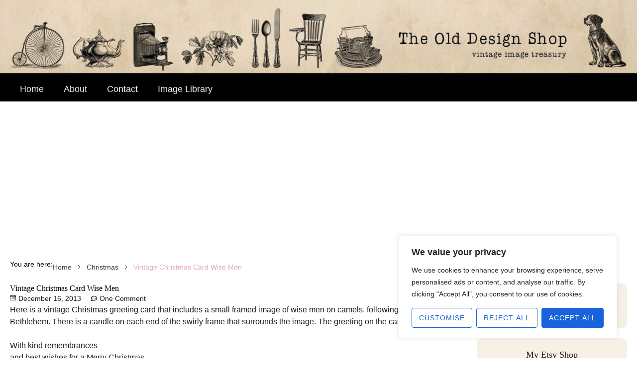

--- FILE ---
content_type: text/html; charset=utf-8
request_url: https://www.google.com/recaptcha/api2/aframe
body_size: 265
content:
<!DOCTYPE HTML><html><head><meta http-equiv="content-type" content="text/html; charset=UTF-8"></head><body><script nonce="oEaNBs2NCoR1t87pIov5RQ">/** Anti-fraud and anti-abuse applications only. See google.com/recaptcha */ try{var clients={'sodar':'https://pagead2.googlesyndication.com/pagead/sodar?'};window.addEventListener("message",function(a){try{if(a.source===window.parent){var b=JSON.parse(a.data);var c=clients[b['id']];if(c){var d=document.createElement('img');d.src=c+b['params']+'&rc='+(localStorage.getItem("rc::a")?sessionStorage.getItem("rc::b"):"");window.document.body.appendChild(d);sessionStorage.setItem("rc::e",parseInt(sessionStorage.getItem("rc::e")||0)+1);localStorage.setItem("rc::h",'1770058829105');}}}catch(b){}});window.parent.postMessage("_grecaptcha_ready", "*");}catch(b){}</script></body></html>